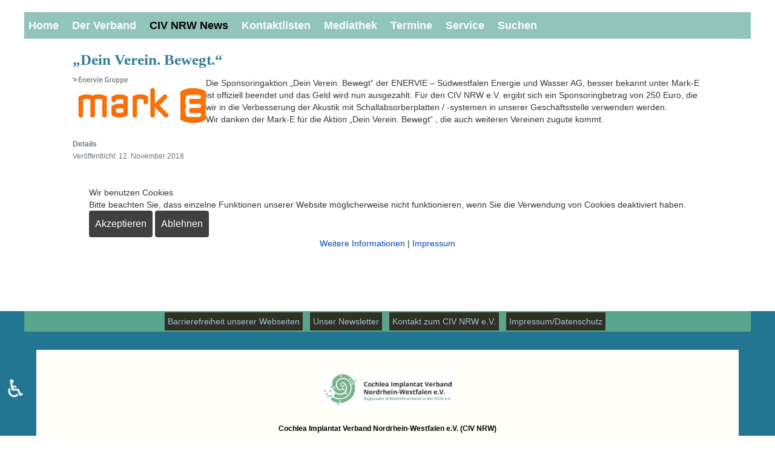

--- FILE ---
content_type: text/html; charset=utf-8
request_url: https://www.civ-news.de/civ-nrw/magazin/allg_nachrichten/520-%E2%80%9Edein-verein-bewegt-%E2%80%9C
body_size: 15138
content:

<!DOCTYPE html>
<html lang="de-de" dir="ltr" >

<head>
<script type="text/javascript">  (function(){    function blockCookies(disableCookies, disableLocal, disableSession){    if(disableCookies == 1){    if(!document.__defineGetter__){    Object.defineProperty(document, 'cookie',{    get: function(){ return ''; },    set: function(){ return true;}    });    }else{    var oldSetter = document.__lookupSetter__('cookie');    if(oldSetter) {    Object.defineProperty(document, 'cookie', {    get: function(){ return ''; },    set: function(v){    if(v.match(/reDimCookieHint\=/) || v.match(/e649e77efd6a26c59e589e7a61b0ed90\=/)) {    oldSetter.call(document, v);    }    return true;    }    });    }    }    var cookies = document.cookie.split(';');    for (var i = 0; i < cookies.length; i++) {    var cookie = cookies[i];    var pos = cookie.indexOf('=');    var name = '';    if(pos > -1){    name = cookie.substr(0, pos);    }else{    name = cookie;    }    if(name.match(/reDimCookieHint/)) {    document.cookie = name + '=; expires=Thu, 01 Jan 1970 00:00:00 GMT';    }    }    }    if(disableLocal == 1){    window.localStorage.clear();    window.localStorage.__proto__ = Object.create(window.Storage.prototype);    window.localStorage.__proto__.setItem = function(){ return undefined; };    }    if(disableSession == 1){    window.sessionStorage.clear();    window.sessionStorage.__proto__ = Object.create(window.Storage.prototype);    window.sessionStorage.__proto__.setItem = function(){ return undefined; };    }    }    blockCookies(1,1,1);    }());    </script>


	<meta charset="utf-8">
	<meta name="rights" content="Peter Hölterhoff / CIV NRW e.V.">
	<meta name="author" content="Super User">
	<meta name="description" content="Nachrichten rund ums CI, HG, Hören,Hersteller,Kliniken, Seminaren">
	<meta name="generator" content="Joomla! - Open Source Content Management">
	<title>„Dein Verein. Bewegt.“</title>
<link href="/media/vendor/joomla-custom-elements/css/joomla-alert.min.css?0.2.0" rel="stylesheet" />
	<link href="/plugins/system/cookiehint/css/green.css?e04bd7267a32a43592f3f68d7cde8d7a" rel="stylesheet" />
	<link href="/media/com_icagenda/icicons/style.css?e04bd7267a32a43592f3f68d7cde8d7a" rel="stylesheet" />
	<link href="/components/com_icagenda/themes/packs/ic_rounded/css/ic_rounded_module.css" rel="stylesheet" />
	<style>#redim-cookiehint-modal {position: fixed; top: 0; bottom: 0; left: 0; right: 0; z-index: 99998; display: flex; justify-content : center; align-items : center;}</style>
	<style>
@media screen and (min-width:1201px){


}

@media screen and (min-width:769px) and (max-width:1200px){


}

@media screen and (min-width:481px) and (max-width:768px){


.ic_rounded.iccalendar table td .icevent a:hover,
.ic_rounded.iccalendar table td .icevent a:focus {
	border-radius:3px;
	background:#333;
}
.ic_rounded.iccalendar table td .icevent a:hover .bright,
.ic_rounded.iccalendar table td .icevent a:focus .bright {
	border-radius:3px;
	color:#fff;
	background:#333;
}
.ic_rounded.iccalendar table td .icmulti a:hover,
.ic_rounded.iccalendar table td .icevent a:focus {
	background:#333;
}
.ic_rounded.iccalendar table td .icmulti a:hover .bright,
.ic_rounded.iccalendar table td .icevent a:focus .bright {
	color:#fff;
	background:#333;
}


.ic_rounded .icnav .backic:hover,
.ic_rounded .icnav .nextic:hover,
.ic_rounded .icnav .backicY:hover,
.ic_rounded .icnav .nexticY:hover {
	color:#333333;
	background:none;
	cursor:pointer;
}
#ictip a.close:hover {
	color:black;
	background:none;
	cursor:pointer;
}
#ictip div.linkTo:hover {
	color:#000;
	background:#ddd;
	text-decoration:none;
	border-radius:3px;
}
#ictip a:hover {
	background:none;
}

}

@media screen and (max-width:480px){



	#ictip a.close {
		padding-right:15px;
	}

}
</style>
	<style>.scrollToTop {
			padding: 10px;
			margin: 20px;
			text-align: center; 
			font-weight: bold;
			text-decoration: none;
			position:fixed;
			bottom: 0;
			right: 0;
			opacity: 0;
			transition: opacity 0.2s ease;
			z-index: 100;
			display: flex;
			align-items: center;
			justify-content: center;
			flex-direction: column;
			width: 100px;
			height: 100px;
			color: #f70303;
			font-size: inheritpx;
			font-family: inherit;
			background-color: rgba(208, 211, 219, 1);
			background-image: url(/);
			background-position: center center ;
			background-repeat: no-repeat;
			border: 6px #eeff00 solid;
			border-radius: 50%;
			box-shadow: transparent 0 0 0px;
		}
		.scrollToTop:hover {
			text-decoration:none;
			color: #f50800;
		}.scrollToTop-icon {
				display: inline-block;
				vertical-align: middle;
				background-image: url(/plugins/system/scrolltock/images/arrow-4.svg);
				background-position: center center ;
				background-repeat: no-repeat;
				background-size: 20px 20px;
				width: 100%;
				height: 100%;
				margin: 0px;
				border: 
				border-radius: 0px;
			}
			.scrollToTop-text {
				vertical-align: middle;
				display: block;
			}.scrolltotop-show { opacity: 1; }</style>
<script src="/media/vendor/jquery/js/jquery.min.js?3.7.1"></script>
	<script src="/media/legacy/js/jquery-noconflict.min.js?647005fc12b79b3ca2bb30c059899d5994e3e34d"></script>
	<script src="/media/mod_menu/js/menu-es5.min.js?e04bd7267a32a43592f3f68d7cde8d7a" nomodule defer></script>
	<script type="application/json" class="joomla-script-options new">{"joomla.jtext":{"ERROR":"Fehler","MESSAGE":"Nachricht","NOTICE":"Hinweis","WARNING":"Warnung","JCLOSE":"Schlie\u00dfen","JOK":"OK","JOPEN":"\u00d6ffnen"},"system.paths":{"root":"","rootFull":"https:\/\/www.civ-news.de\/","base":"","baseFull":"https:\/\/www.civ-news.de\/"},"csrf.token":"3c032452e776ba918d187e24f8bd561a","accessibility-options":{"labels":{"menuTitle":"Bedienungshilfen","increaseText":"Schrift vergr\u00f6\u00dfern","decreaseText":"Schrift verkleinern","increaseTextSpacing":"Zeichenabstand erh\u00f6hen","decreaseTextSpacing":"Zeichenabstand verringern","invertColors":"Farben umkehren","grayHues":"Graue Farbt\u00f6ne","underlineLinks":"Links unterstreichen","bigCursor":"Gro\u00dfer Mauszeiger","readingGuide":"Zeilenlineal","textToSpeech":"Text vorlesen","speechToText":"Sprache zu Text","resetTitle":"Zur\u00fccksetzen","closeTitle":"Schlie\u00dfen"},"icon":{"position":{"left":{"size":"0","units":"px"}},"useEmojis":true},"hotkeys":{"enabled":true,"helpTitles":true},"textToSpeechLang":["de-DE"],"speechToTextLang":["de-DE"]}}</script>
	<script src="/media/system/js/core.min.js?37ffe4186289eba9c5df81bea44080aff77b9684"></script>
	<script src="/media/vendor/bootstrap/js/bootstrap-es5.min.js?5.3.2" nomodule defer></script>
	<script src="/media/system/js/messages-es5.min.js?c29829fd2432533d05b15b771f86c6637708bd9d" nomodule defer></script>
	<script src="/media/vendor/bootstrap/js/alert.min.js?5.3.2" type="module"></script>
	<script src="/media/vendor/bootstrap/js/button.min.js?5.3.2" type="module"></script>
	<script src="/media/vendor/bootstrap/js/carousel.min.js?5.3.2" type="module"></script>
	<script src="/media/vendor/bootstrap/js/collapse.min.js?5.3.2" type="module"></script>
	<script src="/media/vendor/bootstrap/js/dropdown.min.js?5.3.2" type="module"></script>
	<script src="/media/vendor/bootstrap/js/modal.min.js?5.3.2" type="module"></script>
	<script src="/media/vendor/bootstrap/js/offcanvas.min.js?5.3.2" type="module"></script>
	<script src="/media/vendor/bootstrap/js/popover.min.js?5.3.2" type="module"></script>
	<script src="/media/vendor/bootstrap/js/scrollspy.min.js?5.3.2" type="module"></script>
	<script src="/media/vendor/bootstrap/js/tab.min.js?5.3.2" type="module"></script>
	<script src="/media/vendor/bootstrap/js/toast.min.js?5.3.2" type="module"></script>
	<script src="/media/system/js/messages.min.js?7f7aa28ac8e8d42145850e8b45b3bc82ff9a6411" type="module"></script>
	<script src="/media/vendor/accessibility/js/accessibility.min.js?3.0.17" defer></script>
	<script src="/modules/mod_iccalendar/js/jQuery.highlightToday.min.js?e04bd7267a32a43592f3f68d7cde8d7a"></script>
	<script type="module">window.addEventListener("load", function() {new Accessibility(Joomla.getOptions("accessibility-options") || {});});</script>
	<script>
		jQuery(document).ready(function(){
			jQuery("#mod_iccalendar_162").highlightToday("show_today");
		});
	</script>
	<script>
	var Scrolltock = function(container) {
				if (! container) container = jQuery(document);
				jQuery('a.scrollTo', container).click( function(event) {
					var pageurl = window.location.href.split('#');
					var linkurl = jQuery(this).attr('href').split('#');

					if ( jQuery(this).attr('href').indexOf('#') != 0
						&& ( ( jQuery(this).attr('href').indexOf('http') == 0 && pageurl[0] != linkurl[0] )
						|| jQuery(this).attr('href').indexOf('http') != 0 && pageurl[0] != 'https://www.civ-news.de/' + linkurl[0].replace('/', '') )
						) {
						// here action is the natural redirection of the link to the page
					} else {
						event.preventDefault();
						jQuery(this).scrolltock();
						setTimeout(function(){ jQuery(this).scrolltock(); }, 1000); // add timer to fix issue with page load
					}
				});
			}
			jQuery(document).ready(function($){$(document.body).append('<a href="#" class="scrollToTop" role="button" aria-label="Go To Top"><span class="scrollToTop-icon"></span><span class="scrollToTop-text">Go To Top</span></a>');
					//Check to see if the window is top if not then display button
					$(window).scroll(function(){
						if ($(this).scrollTop() > 100) {
							$('.scrollToTop').addClass('scrolltotop-show');
						} else {
							$('.scrollToTop').removeClass('scrolltotop-show');
						}
					});

					//Click event to scroll to top
					$('.scrollToTop').click(function(){
						$('html, body').animate({scrollTop : 0},1000);
						return false;
					});
				Scrolltock();

				$.fn.scrolltock = function() {
					var link = $(this);
					var page = jQuery(this).attr('href');
					if (page === undefined) return;
					var pattern = /#(.*)/;
					var targetEl = page.match(pattern);
					if (! targetEl.length) return;
					if (! jQuery(targetEl[0]).length) return;

					// close the menu hamburger
					if (link.parents('ul.nav,ul.menu,ul.maximenuck').length) {
						var menu = $(link.parents('ul.nav,ul.menu,ul.maximenuck')[0]);
						if (menu.parent().find('> .mobileckhambuger_toggler').length && menu.parent().find('> .mobileckhambuger_toggler').attr('checked') == 'checked') {
							menu.animate({'opacity' : '0'}, function() { menu.parent().find('> .mobileckhambuger_toggler').attr('checked', false); menu.css('opacity', '1'); });
						}
					}

					var speed = link.attr('data-speed') ? link.attr('data-speed') : 1000;
					var isMobile = ($(window).width() <= 0);
					if (isMobile) {
						var offsety = link.attr('data-mobile-offset') ? parseInt(link.attr('data-mobile-offset')) : 0;
					} else {
						var offsety = link.attr('data-offset') ? parseInt(link.attr('data-offset')) : 0;
					}
					jQuery('html, body').animate( { scrollTop: jQuery(targetEl[0]).offset().top + offsety }, speed, scrolltock_setActiveItem() );
					return false;
				}
				// Cache selectors
				var lastId,
				baseItems = jQuery('a.scrollTo');
				// Anchors corresponding to menu items
				scrollItems = baseItems.map(function(){
					// if (! jQuery(jQuery(this).attr('href')).length) return;
					var pattern = /#(.*)/;
					// for debugging, in case of
					if (jQuery(this).attr('href') === undefined) {
						console.log('Scroll To CK Error : no href attribute found on the link');
						console.log(this);
						return;
					}
					var targetEl = jQuery(this).attr('href').match(pattern);

						if (targetEl == null ) return;
						if (! targetEl[0]) return;
						if (! jQuery(targetEl[0]).length) return;
						var item = jQuery(targetEl[0]);
					if (item.length) { return item; }
				});
				// Bind to scroll
				jQuery(window).scroll(function(){
					scrolltock_setActiveItem();
				});
				
				function scrolltock_setActiveItem() {
					var isMobile = ($(window).width() <= 0);
					if (isMobile) {
						var offsety = 0;
					} else {
						var offsety = 0;
					}
					// Get container scroll position
					var fromTop = jQuery(this).scrollTop()- (offsety) + 2;

					// Get id of current scroll item
					var cur = scrollItems.map(function(){
						if (jQuery(this).offset().top < fromTop)
							return this;
					});
					if (cur.length) {
						// Get the id of the current element
						cur = cur[cur.length-1];
						var id = cur && cur.length ? cur[0].id : '';
						var targetParent = baseItems.end().filter('[href$="#'+id+'"]').parent();

						if (lastId !== id || !targetParent.hasClass('active')) {
						   lastId = id;
						   // Set/remove active class
							baseItems.parent().parent().find('.active').removeClass('active');
							baseItems
							 .parent().removeClass('active')
							 .end().filter(function(index) {
								// check if the url is a hash, or if it's a full url that may link to another page
								if (this.href.substring(0,1) === '#') {
									return this.href === '#' + id; 
								}
								// if not a simple hash, check that the url from the link is the same as the current page
								return this.href ==  COOKIESCK_PAGEURL; 
								})
							 .parent().addClass('active');
						}
					} else {
						baseItems.parent().parent().find('.active').removeClass('active');
						baseItems.parent().removeClass('active');
					}                  
				}
				function scrolltock_mobilemenuck_compat(mobilemenu) {
					baseItems = jQuery.merge(baseItems, jQuery('a.scrollTo', mobilemenu));
				}
				window.scrolltock_mobilemenuck_compat = scrolltock_mobilemenuck_compat;
			}); // end of dom ready

			var COOKIESCK_PAGEURL = window.location.href;
			window.addEventListener("load", function(event) {

				var pageurl, pattern, targetPage;
				pageurl = window.location.href;
				pattern = /#(.*)/;
				targetPage = pageurl.match(pattern);

				var scrolltock_animate = function() {
					jQuery('html, body').animate( { scrollTop: jQuery(targetPage[0]).offset().top + 0 }, 1000 );
				}
				if (targetPage && jQuery(targetPage[0]).length) {
					scrolltock_removeHashFromUrl();
					scrolltock_animate();
					setTimeout(function(){ scrolltock_animate(); }, 1000);
				}
			});

			function scrolltock_removeHashFromUrl() {
				var uri = window.location.toString();
	  
				if (uri.indexOf("#") > 0) {
					var clean_uri = uri.substring(0,
									uri.indexOf("#"));
	  
					window.history.replaceState({},
							document.title, clean_uri);
				}
			}
			</script>

		<meta name="viewport" content="width=device-width, initial-scale=1.0" />
					<link rel="stylesheet" href="/templates/civ-nrw-news_j4/css/bootstrap.css" type="text/css" />
			<link rel="stylesheet" href="/templates/civ-nrw-news_j4/css/template.css?ver=574889" type="text/css" />
	<link rel="stylesheet" href="/templates/civ-nrw-news_j4/css/dark.css?ver=574889" type="text/css" />
	<link rel="stylesheet" href="/templates/civ-nrw-news_j4/css/mobile.css?ver=574889" type="text/css" />
	<style type="text/css">
	.parallaxchild {bottom: 0;left: 0;position: absolute;right: 0;top: 0;z-index: -1;background-size: cover;background-position: 50% 0;background-repeat: no-repeat;box-sizing: border-box;}
	</style>
	<script src="/templates/civ-nrw-news_j4/js/parallaxbackground.js" type="text/javascript" ></script>
	<script type="text/javascript">
	jQuery(document).ready(function(){ new TCK_ParallaxBackground('#parallax', {speed : '5'}); });
	</script>

<!--[if lte IE 7]>
<style type="text/css">
#menu ul.menu > li,#footermenu ul.menu > li {
	display: inline !important;
	zoom: 1;
}
</style>
<![endif]-->
	<script src="/templates/civ-nrw-news_j4/js/template.js"></script>
	<!--[if lt IE 9]>
		<script src="/media/jui/js/html5.js"></script>
	<![endif]--></head>
<body class="com_content -body view-article layout-blog no-task  itemid-190 pageid-520 ltr ">
<div id="wrapper1" class="tck-wrapper">
	<div class="inner  tck-container">

	</div>
</div>
<div id="wrapper2" class="tck-wrapper">
	<div class="inner ">

	
	</div>
</div>
<div id="wrapper4" class="tck-wrapper">
	<div class="inner  tck-container">

		<nav id="menu">
		<div class="inner " data-position="menu">
			<label for="menu-mobileck" class="mobileckhambuger_togglerlabel" style="display:none;">&#x2261;</label>
			<input id="menu-mobileck" class="mobileckhambuger_toggler" type="checkbox" style="display:none;"/>
			<div class="menu _menu tck-module">
		<div class="tck-module-text">
		<ul class="mod-menu mod-list nav ">
<li class="nav-item item-101 default"><a href="/" title="Startseite des CIV NRW e.V. ">Home</a></li><li class="nav-item item-207 deeper parent"><a href="/der-verband" title="Verbandsinformationen auf civ-nrw.de">Der Verband</a><ul class="mod-menu__sub list-unstyled small"><li class="nav-item item-218 deeper parent"><a href="/der-verband/ueber-uns" title="Informationen über den CIV NRW e.V.">Über uns</a><ul class="mod-menu__sub list-unstyled small"><li class="nav-item item-1043"><a href="/der-verband/ueber-uns/wir-sind-der-civ-nrw-e-v" title="Informationen über den CIV NRW e.V.">Wir sind der CIV-NRW e.V.</a></li><li class="nav-item item-219"><a href="/der-verband/ueber-uns/der-vorstand" title="Der Vorstand des CIV NRW e,V. stellt sich vor">Der Vorstand</a></li><li class="nav-item item-3382"><a href="/der-verband/ueber-uns/politik" >Politik/Standpunkte</a></li><li class="nav-item item-672"><a href="/der-verband/ueber-uns/wir-die-selbsthilfe" >Wir- die Selbsthilfe</a></li><li class="nav-item item-987"><a href="/der-verband/ueber-uns/unser-netzwerk" >Unser Netzwerk</a></li><li class="nav-item item-220"><a href="/der-verband/ueber-uns/satzung-civ-nrw-e-v" title="Unsere Satzung als PDF Datei">Satzung CIV NRW e.V.</a></li><li class="nav-item item-224"><a href="/der-verband/ueber-uns/protokolle-der-jhv" title="Die Protokolle der Mitgliederversammlungen">Protokolle der JHV</a></li><li class="nav-item item-3282"><a href="/der-verband/ueber-uns/25-jahre-civ-nrw" >25 Jahre CIV NRW</a></li></ul></li><li class="nav-item item-1353"><a href="/der-verband/treffpunkt-ci" >Treffpunkt CI</a></li><li class="nav-item item-323"><a href="http://www.doa-nrw.de/" title="Abteilung Junge CI Selbsthilfe des CIV NRW -DOA NRW" target="_blank" rel="noopener noreferrer">DOA-NRW - Junge Selbsthilfe &gt;&gt;&gt;</a></li><li class="nav-item item-226"><a href="https://ci-kids-nrw.de/" title="Abteilung CI-KIDS des CIV NRW" target="_blank" rel="noopener noreferrer">CI Kids NRW &gt;&gt;&gt;</a></li><li class="nav-item item-222 deeper parent"><a href="/der-verband/mitglied-werden" title="Mitglied werden im CI Selbsthilfe-Verband">Mitglied werden</a><ul class="mod-menu__sub list-unstyled small"><li class="nav-item item-543"><a href="/der-verband/mitglied-werden/mitglieds-antrag" title="Online direkt Antrag ausfüllen">Mitglieds-Antrag online</a></li><li class="nav-item item-2548"><a href="https://www.civ-news.de/images/pdf/Mitglied-Antrag_mit_datenschutz_2025.pdf" target="_blank" rel="noopener noreferrer">Mitgliedsantrag PDF</a></li></ul></li><li class="nav-item item-972"><a href="/der-verband/spenden-an-den-civ-nrw" >Spenden an den CIV NRW</a></li></ul></li><li class="nav-item item-103 active deeper parent"><a href="/civ-nrw" title="Die Zeitschrift in der Onlineversion">CIV NRW News</a><ul class="mod-menu__sub list-unstyled small"><li class="nav-item item-204"><a href="/civ-nrw/die-zeitschrift" title="Aktuelle Ausgabe, und mehr">Die Zeitschrift CIV NRW News</a></li><li class="nav-item item-202 active deeper parent"><a href="/civ-nrw/magazin" title="Die Inhalte der Onlineversion der CIV NRW News">Magazin</a><ul class="mod-menu__sub list-unstyled small"><li class="nav-item item-191 deeper parent"><a href="/civ-nrw/magazin/wissen" >Wissen</a><ul class="mod-menu__sub list-unstyled small"><li class="nav-item item-196"><a href="/civ-nrw/magazin/wissen/das-cochlea-implantat-ci" >Das Cochlea Implantat (CI)</a></li><li class="nav-item item-197"><a href="/civ-nrw/magazin/wissen/medizin" >Medizin</a></li><li class="nav-item item-198"><a href="/civ-nrw/magazin/wissen/recht" >Recht</a></li><li class="nav-item item-199"><a href="/civ-nrw/magazin/wissen/technik" >Technik</a></li><li class="nav-item item-206"><a href="/civ-nrw/magazin/wissen/forschung" >Forschung</a></li><li class="nav-item item-200"><a href="/civ-nrw/magazin/wissen/infos-zu-bildgebenden-verfahren" >Infos zu Bildgebenden Verfahren</a></li></ul></li><li class="nav-item item-190 current active"><a href="/civ-nrw/magazin/allg_nachrichten" aria-current="location">Nachrichten</a></li><li class="nav-item item-192"><a href="/civ-nrw/magazin/reportagen" >Reportagen</a></li><li class="nav-item item-193"><a href="/civ-nrw/magazin/neues-aus-den-selbsthilfegruppen" >Neues aus den CI-Selbsthilfegruppen</a></li><li class="nav-item item-194"><a href="/civ-nrw/magazin/neues-aus-den-kliniken" >Neues aus den Kliniken</a></li><li class="nav-item item-195"><a href="/civ-nrw/magazin/neues-von-den-herstellern" >Neues von den Herstellern</a></li><li class="nav-item item-341"><a href="/civ-nrw/magazin/archiv?catid[0]=9&amp;catid[1]=20&amp;catid[2]=23&amp;catid[3]=27&amp;catid[4]=16&amp;catid[5]=11&amp;catid[6]=12&amp;catid[7]=13&amp;catid[8]=21" >Archiv</a></li></ul></li><li class="nav-item item-551"><a href="/civ-nrw/werben-in-der-civ-nrw-news" title="Anzeigenpreise, Akquise">Werben in der CIV NRW News</a></li><li class="nav-item item-208"><a href="/civ-nrw/civ-newsletter" title="Informationen per Email">Newsletter</a></li><li class="nav-item item-210"><a href="https://ci-kopf.civ-news.de/" title="In Überarbeitung" target="_blank" rel="noopener noreferrer">CI-Kopf Aktion</a></li><li class="nav-item item-1906"><a href="https://www.bunte-menschen.de" target="_blank" rel="noopener noreferrer">Aktion &quot;Bunte Menschen hören besser&quot;</a></li></ul></li><li class="nav-item item-209 deeper parent"><a href="/kontaktlisten" title="Kontakt zum CIV NRW, Listen">Kontaktlisten</a><ul class="mod-menu__sub list-unstyled small"><li class="nav-item item-225"><a href="/kontaktlisten/kontakt-zum-civ-nrw-e-v" >Kontakt zum CIV NRW e.V.</a></li><li class="nav-item item-214"><a href="/kontaktlisten/ci-selbsthilfegruppen" >CI-Selbsthilfegruppen</a></li><li class="nav-item item-215"><a href="/kontaktlisten/kliniklisten" >Kliniklisten</a></li><li class="nav-item item-274"><a href="/kontaktlisten/schulen-für-hörgeschäigte-kinder" >Schulen für hörgeschädigte Kinder</a></li><li class="nav-item item-1075"><a href="/kontaktlisten/integrationsfachdienste" >Integrationsfachdienste </a></li><li class="nav-item item-2677"><a href="/kontaktlisten/ksl-liste" >KSL - Liste </a></li><li class="nav-item item-2549"><a href="/kontaktlisten/übersichtskarte" >Übersichtskarte</a></li></ul></li><li class="nav-item item-189 deeper parent"><a href="/media-album" title="Bilder und Videos">Mediathek</a><ul class="mod-menu__sub list-unstyled small"><li class="nav-item item-188"><a href="/media-album/bilder" >Bilder</a></li><li class="nav-item item-2102"><a href="/media-album/vid" >Unsere Videos</a></li><li class="nav-item item-1807"><a href="/media-album/civ-nrw-news-blättermagazine" >CIV NRW News Blättermagazine</a></li></ul></li><li class="nav-item item-211 deeper parent"><a href="/termine" title="Unsere Termine - Seminare, Workshops, Veranstaltungen">Termine</a><ul class="mod-menu__sub list-unstyled small"><li class="nav-item item-961"><a href="/termine/terminübersicht" >Terminübersicht</a></li><li class="nav-item item-3000"><a href="/termine/anmeldeformular-seminare" >Anmeldeformular Seminare </a></li><li class="nav-item item-3393"><a href="/Flip_ausgabe_html/seminarbroschüre_2026.html" >Seminar Blätterbroschüre</a></li><li class="nav-item item-1352"><a href="https://www.civ-news.de/images/pdf/Blaettermagazin/seminarbrosch_26/semi_broschuere_26_v6_final.pdf" onclick="window.open(this.href, 'targetWindow', 'toolbar=no,location=no,status=no,menubar=no,scrollbars=yes,resizable=yes,'); return false;">Seminarbroschüre 2026 in PDF</a></li><li class="nav-item item-1555"><a href="https://www.civ-news.de/images/pdf/JHV_2026/Anmeldung_JHV_2026_v2.pdf" target="_blank" rel="noopener noreferrer">Anmeldung zur JHV 2026</a></li></ul></li><li class="nav-item item-201 divider deeper parent"><span class="mod-menu__separator separator ">Service</span>
<ul class="mod-menu__sub list-unstyled small"><li class="nav-item item-277"><a href="/service/service-des-civ-nrw" >Service des CIV NRW</a></li><li class="nav-item item-276"><a href="/service/broschüren,-anträge-und-formulare" >Broschüren, Anträge und Formulare</a></li><li class="nav-item item-278"><a href="/service/klinikinformationen" >Klinikinformationen</a></li><li class="nav-item item-279"><a href="/service/herstellerinformationen" >Herstellerinformationen</a></li><li class="nav-item item-280"><a href="/service/hörtraining" >Hörtraining</a></li><li class="nav-item item-343"><a href="/service/veröffentlichte-newsletter" >Veröffentlichte Newsletter</a></li><li class="nav-item item-332 deeper parent"><a href="/service/presse" title="Pressekontakt, Pressemitteilungen">Presse</a><ul class="mod-menu__sub list-unstyled small"><li class="nav-item item-1608"><a href="/service/presse/pressearchiv?catid[0]=58" >Pressearchiv</a></li></ul></li><li class="nav-item item-3306"><a href="/service/kondolenzbuch-fuer-peter-dieler" >Kondolenzbuch für Peter Dieler</a></li></ul></li><li class="nav-item item-240"><a href="/suchen" >Suchen</a></li></ul>
	</div>
</div>

		</div>
	</nav>
	
	
	<section id="row1"  class="tck-row">
		<div class="inner">
			<div class="flexiblecolumn valign-center" id="row1column1">
				<div id="logo1" class="tck-logo-center tck-logo">
					<div class="inner">
													<img class="tck-logo-img" src="/templates/civ-nrw-news_j4/images" alt="" />
																	</div>
				</div>
			</div>
			<div class="flexiblecolumn " id="row1column2">
							</div>
			<div class="flexiblecolumn " id="row1column3">
							</div>
		</div>
	</section>

	</div>
</div>
<div id="wrapper" class="tck-wrapper">
	<div class="inner  tck-container">

	
	<div id="maincontent" class="maincontent noleft noright">
		<div class="inner clearfix">
					<div id="maincenter" class="maincenter ">
						<div class="inner clearfix">
											<div id="system-message-container" aria-live="polite"></div>

											<div class="tck-article com-content-article item-page" itemscope itemtype="https://schema.org/Article">
	<meta itemprop="inLanguage" content="de-DE">
	
		
	
		<div class="page-header">
		<h2 itemprop="headline" class="tck-article-title">
			„Dein Verein. Bewegt.“		</h2>
							</div>
		
		
	
	
		
						<div itemprop="articleBody" class="com-content-article__body tck-article-body">
		<p><img src="/images/sampledata/logos_fremd/220_MarkE_Endorsement_rgb.jpg" style="float: left;" />Die Sponsoringaktion „Dein Verein. Bewegt“ der ENERVIE – Südwestfalen Energie und Wasser AG, besser bekannt unter Mark-E ist offiziell beendet und das Geld wird nun ausgezahlt. Für den CIV NRW e.V. ergibt sich ein Sponsoringbetrag von 250 Euro, die wir in die Verbesserung der Akustik mit Schallabsorberplatten / -systemen in unserer Geschäftsstelle verwenden werden. <br />Wir danken der Mark-E für die Aktion „Dein Verein. Bewegt“ , die auch weiteren Vereinen zugute kommt. </p> 	</div>

						<dl class="article-info text-muted tck-article-details">

	
		<dt class="article-info-term">
							Details					</dt>

		
		
		
		
					<dd class="published">
		<time datetime="2018-11-12T17:28:15+01:00" itemprop="datePublished">
					Veröffentlicht: 12. November 2018			</time>
</dd>
		
	
			
		
			</dl>
					
									</div>

						</div>
					</div>
			<div class="clr"></div>
		</div>
	</div>

	</div>
</div>
<div id="footerwrapper" class="tck-wrapper">
	<div class="inner  tck-container">

	

		<nav id="footermenu">
		<div class="inner " data-position="footermenu">
			<div class="footermenu  tck-module">
		<div class="tck-module-text">
		<ul class="mod-menu mod-list nav ">
<li class="nav-item item-2336"><a href="/barrierefreiheit-unserer-webseiten" >Barrierefreiheit unserer Webseiten</a></li><li class="nav-item item-331"><a href="/unser-newsletter" >Unser Newsletter</a></li><li class="nav-item item-325"><a href="/kontakt-zum-civ-nrw-e-v" >Kontakt zum CIV NRW e.V.</a></li><li class="nav-item item-326"><a href="/datenschutz" >Impressum/Datenschutz</a></li></ul>
	</div>
</div>

		</div>
	</nav>
	
		<div id="footer2" >
		<div class="inner " data-position="footer2">
			<div class="footer2  tck-module">
			<h3 class=" tck-module-title">CIV NRW e.V</h3>		<div class="tck-module-text">
		
<div id="mod-custom97" class="mod-custom custom">
    <p><img src="/images/banners/CIV_NRW_Logo_gruen_gruen_500.jpg" alt="CIV NRW Logo" width="215" height="57" style="display: block; margin-left: auto; margin-right: auto; border: 2px solid #ffffff;" /></p>
<p style="text-align: center;"><span style="color: #000000;"><strong>Cochlea Implantat Verband Nordrhein-Westfalen e.V. (CIV NRW)</strong></span><br /><span style="color: #000000;">(Regionalverband für NRW der DCIG e.V.)</span><br /><span style="color: #000000;"><strong>Geschäftsstelle: Alleestr. 73, 58097 Hagen <br />Telefon: 02331 1884601<br />Beratungstermine nach Vereinbarung unter: <a style="color: #000000;">info@civ-nrw.de</a> -<br /><br />CIV NRW News online<br /></strong>ist&nbsp;die&nbsp;&nbsp;Onlineversion der Zeitschrift des</span><br /><span style="color: #000000;">Cochlea Implantat Verbandes NRW e.V., </span><br /><span style="color: #000000;"><strong>CIV NRW News -&nbsp;Chefredaktion:</strong> </span><br /><span style="color: #000000;">Marion und Peter Hölterhoff</span><br /><span style="color: #000000;"><strong>Redaktion:</strong> </span><br /><span style="color: #000000;">Conny Vollmer, Veronika Albers und freie Autoren</span><br /><span style="color: #000000;"><strong>Korrektorat</strong>:</span><br /><span style="color: #000000;">Christel Kreinbihl, Rosemarie Herschbach&nbsp;</span><br /><span style="color: #000000;"><strong>Medizinische Beratung:</strong> </span><br /><span style="color: #000000;">Prof. Dr. med. Jonas Park, Dr. Elmar Spyra</span><br /><span style="color: #000000;"><strong>Anzeigen/ Akquise: <br /></strong>Michaela Hoffmann <a href="mailto:michaela-hoffmann@civ-nrw.de" style="color: #000000;">michaela-hoffmann@civ-nrw.de</a><strong>CIV NRW News online- ViSdP:</strong> </span><br /><span style="color: #000000;">Peter G.A. Hölterhoff, Rosenstr 4 58642 Iserlohn</span><br /><span style="color: #000000;"><strong>© Cochlea Implantat Verband NRW e.V.</strong> </span><br /><span style="color: #000000;">Alle Rechte vorbehalten - Alle Angaben ohne Gewähr</span></p>
<p style="text-align: center;"><span style="color: #000000;"><strong>Mit Aufruf der folgenden Links werden Daten an die Netzwerke übertragen und dort verarbeitet.</strong></span><br /><span style="color: #000000;">Facebook: <a href="https://www.facebook.com/CIV.NRWNews" target="_blank" rel="noopener" style="color: #000000;">https://www.facebook.com/CIV.NRWNews</a>Instagram:&nbsp; <a href="https://www.instagram.com/civnrw/" style="color: #000000;">https://www.instagram.com/civnrw/</a> </span><br /><span style="color: #000000;">WEB-Layout: Peter G.A. HölterhoffSie können uns unterstützen über <a href="https://www.gooding.de/cochlear-implant-verband-nrw-e-v-42928" target="_blank" rel="noopener" style="color: #000000;">Gooding</a> oder eine <a href="https://spenden.gooding.de/cochlear-implant-verband-nrw-e-v-42928" target="_blank" rel="noopener" style="color: #000000;">direkte Spende hier online</a><strong>Bankverbindung:</strong> Volksbank Hohenlimburg </span><br /><span style="color: #000000;">IBAN:DE30 4506 1524 4001 2313 00,</span><br /><span style="color: #000000;">BIC: GENODEM1HLH</span><br /><span style="color: #000000;">Unsere Mitgliedsbeiträge und Spenden an uns sind steuerlich absetzbar.&nbsp;</span>Ihre Spende kommt an – unser Verein ist offiziell im Zuwendungsregister geführt</p>
<p><span style="color: #000000;"></span></p></div>
	</div>
</div>
<div class="footer2  tck-module">
			<h3 class=" tck-module-title">Veranstaltungskalender</h3>		<div class="tck-module-text">
		<!-- iCagenda - Calendar --><div tabindex="0" id="ic-calendar-162" class="">
<!-- Calendar -->


<div class="ic_rounded iccalendar " style=" background-color:#135670;" id="162"><div id="mod_iccalendar_162">
			<div class="icagenda_header">
			</div><div class="icnav"><a id="ic-prev-month" class="backic icagendabtn_162" href="https://www.civ-news.de/civ-nrw/magazin/allg_nachrichten/520-%E2%80%9Edein-verein-bewegt-%E2%80%9C?iccaldate=2025-12-1" rel="nofollow"><span style="height: 1px; width: 1px; position: absolute; overflow: hidden; top: -10px;" title="">Vorheriger Monat</span><span class="iCicon iCicon-backic"></span></a><a id="ic-next-month" class="nextic icagendabtn_162" href="https://www.civ-news.de/civ-nrw/magazin/allg_nachrichten/520-%E2%80%9Edein-verein-bewegt-%E2%80%9C?iccaldate=2026-2-1" rel="nofollow"><span style="height: 1px; width: 1px; position: absolute; overflow: hidden; top: -10px;" title="">Nächstes Monat</span><span class="iCicon iCicon-nextic"></span></a><div class="titleic">Januar 2026</div></div><div style="clear:both"></div>
			<table id="icagenda_calendar" class="ic-table" style="width:100%;">
				<thead>
					<tr>
						<th style="width:14.2857143%;background: ;">Mo</th>
						<th style="width:14.2857143%;background: ;">Di</th>
						<th style="width:14.2857143%;background: ;">Mi</th>
						<th style="width:14.2857143%;background: ;">Do</th>
						<th style="width:14.2857143%;background: ;">Fr</th>
						<th style="width:14.2857143%;background: ;">Sa</th>
						<th style="width:14.2857143%;background: ;">So</th>
					</tr>
				</thead>
		<tr><td colspan="3"></td><td style="background: ;">
<!-- Module Calendar Day Pop-up -->

	<div class="no-event style_Day" data-cal-date="2026-01-01">
		1	</div>
</td><td style="background: ;">
<!-- Module Calendar Day Pop-up -->

	<div class="no-event style_Day" data-cal-date="2026-01-02">
		2	</div>
</td><td style="background: ;">
<!-- Module Calendar Day Pop-up -->

	<div class="no-event style_Day" data-cal-date="2026-01-03">
		3	</div>
</td><td style="background: ;">
<!-- Module Calendar Day Pop-up -->

	<div class="no-event style_Day" data-cal-date="2026-01-04">
		4	</div>
</td><tr><td style="background: ;">
<!-- Module Calendar Day Pop-up -->


	
	<div class="icevent " style="background:#ebcd26 !important;">

				<a href="#" rel="nofollow" tabindex="0">
		<div class="style_Day ic-bright" style="color: #fff !important" data-cal-date="2026-01-05">
			5		</div>
		</a>

				<div class="spanEv">

			
				<div class="ictip-event">
					<a href="/component/icagenda/174-die-civ-nrw-online-sprechstunde/2026-01-05-18-00">
					<div class="linkTo">

												<div class="ictip-img">
						<span style="background: #ebcd26;" class="img"><span class="noimg ic-bright">Veranstaltungen CIV NRW</span></span>						</div>

												<div class="ictip-event-title titletip">
							Die CIV NRW Online-Sprechstunde						</div>

												
												<div class="ictip-info ic-clearfix">

																						<div class="ictip-time">
									18:00								</div>
							
														
																						<div class="ictip-desc">
									Die CIV NRW Online-Sprechstunde für alle Interessenten
								</div>
							
						</div>

												<div style="clear:both"></div>

											</div>
					</a>				</div>
					</div>

				<div class="date ictip-date">
			<span class="ictip-date-lbl">
				Datum :
			</span>
			<span class="ictip-date-format">
				Montag,&nbsp;5.&nbsp;Januar&nbsp;2026			</span>
		</div>

	</div>
</td><td style="background: ;">
<!-- Module Calendar Day Pop-up -->

	<div class="no-event style_Day" data-cal-date="2026-01-06">
		6	</div>
</td><td style="background: ;">
<!-- Module Calendar Day Pop-up -->

	<div class="no-event style_Day" data-cal-date="2026-01-07">
		7	</div>
</td><td style="background: ;">
<!-- Module Calendar Day Pop-up -->

	<div class="no-event style_Day" data-cal-date="2026-01-08">
		8	</div>
</td><td style="background: ;">
<!-- Module Calendar Day Pop-up -->

	<div class="no-event style_Day" data-cal-date="2026-01-09">
		9	</div>
</td><td style="background: ;">
<!-- Module Calendar Day Pop-up -->

	<div class="no-event style_Day" data-cal-date="2026-01-10">
		10	</div>
</td><td style="background: ;">
<!-- Module Calendar Day Pop-up -->

	<div class="no-event style_Day" data-cal-date="2026-01-11">
		11	</div>
</td><tr><td style="background: ;">
<!-- Module Calendar Day Pop-up -->

	<div class="no-event style_Day" data-cal-date="2026-01-12">
		12	</div>
</td><td style="background: ;">
<!-- Module Calendar Day Pop-up -->

	<div class="no-event style_Day" data-cal-date="2026-01-13">
		13	</div>
</td><td style="background: ;">
<!-- Module Calendar Day Pop-up -->

	<div class="no-event style_Today" data-cal-date="2026-01-14">
		14	</div>
</td><td style="background: ;">
<!-- Module Calendar Day Pop-up -->

	<div class="no-event style_Day" data-cal-date="2026-01-15">
		15	</div>
</td><td style="background: ;">
<!-- Module Calendar Day Pop-up -->

	<div class="no-event style_Day" data-cal-date="2026-01-16">
		16	</div>
</td><td style="background: ;">
<!-- Module Calendar Day Pop-up -->

	<div class="no-event style_Day" data-cal-date="2026-01-17">
		17	</div>
</td><td style="background: ;">
<!-- Module Calendar Day Pop-up -->

	<div class="no-event style_Day" data-cal-date="2026-01-18">
		18	</div>
</td><tr><td style="background: ;">
<!-- Module Calendar Day Pop-up -->

	<div class="no-event style_Day" data-cal-date="2026-01-19">
		19	</div>
</td><td style="background: ;">
<!-- Module Calendar Day Pop-up -->

	<div class="no-event style_Day" data-cal-date="2026-01-20">
		20	</div>
</td><td style="background: ;">
<!-- Module Calendar Day Pop-up -->

	<div class="no-event style_Day" data-cal-date="2026-01-21">
		21	</div>
</td><td style="background: ;">
<!-- Module Calendar Day Pop-up -->

	<div class="no-event style_Day" data-cal-date="2026-01-22">
		22	</div>
</td><td style="background: ;">
<!-- Module Calendar Day Pop-up -->

	<div class="no-event style_Day" data-cal-date="2026-01-23">
		23	</div>
</td><td style="background: ;">
<!-- Module Calendar Day Pop-up -->

	<div class="no-event style_Day" data-cal-date="2026-01-24">
		24	</div>
</td><td style="background: ;">
<!-- Module Calendar Day Pop-up -->

	<div class="no-event style_Day" data-cal-date="2026-01-25">
		25	</div>
</td><tr><td style="background: ;">
<!-- Module Calendar Day Pop-up -->

	<div class="no-event style_Day" data-cal-date="2026-01-26">
		26	</div>
</td><td style="background: ;">
<!-- Module Calendar Day Pop-up -->

	<div class="no-event style_Day" data-cal-date="2026-01-27">
		27	</div>
</td><td style="background: ;">
<!-- Module Calendar Day Pop-up -->

	<div class="no-event style_Day" data-cal-date="2026-01-28">
		28	</div>
</td><td style="background: ;">
<!-- Module Calendar Day Pop-up -->

	<div class="no-event style_Day" data-cal-date="2026-01-29">
		29	</div>
</td><td style="background: ;">
<!-- Module Calendar Day Pop-up -->

	<div class="no-event style_Day" data-cal-date="2026-01-30">
		30	</div>
</td><td style="background: ;">
<!-- Module Calendar Day Pop-up -->

	<div class="no-event style_Day" data-cal-date="2026-01-31">
		31	</div>
</td><td colspan="1"></td></tr></table></div></div>
</div>
<script type="text/javascript">
(function($){
	if ($('.spanEv:visible').length !== 0) {
		return false;
	}
	$view_width = $(window).width();	var smallwidththreshold = 481;
	var icmouse = 'mouseover';
	var mouseout = '1';
	var icclasstip = '.icevent a';
	var icclass = '.iccalendar';
	var position = 'center';
	var posmiddle = 'top';
	var modid = '162';
	var modidid = '#162';
	var icagendabtn = '.icagendabtn_162';
	var mod_iccalendar = '#mod_iccalendar_162';
	var template = '.ic_rounded';
	var loading = 'Ladevorgang...';
	var closetxt = 'Schließen';
	var tip_type = '1';
	var tipwidth = 390;
	var verticaloffset = 50;
	var css_position = '';
	var mobile_min_width = 320;
	var extra_css = '';

	$(document).on('click', icagendabtn, function(e){		e.preventDefault();

		url=$(this).attr('href');

		$(modidid).html('<\div class="icloading_box"><\div style="text-align:center;">' + loading + '<\/div><\div class="icloading_img"><\/div><\/div>').load(url + ' ' + mod_iccalendar, function(){$('#mod_iccalendar_162').highlightToday();});

	});

	// Calendar Keyboard Accessibility (experimental, since 3.5.14)
	if (typeof first_mod === 'undefined') {
		$i = '1';
		first_mod = modid;
		first_nb = $i;
		nb_mod = $i;
	} else {
		$i = (typeof $i === 'undefined') ? '2' : ++$i;
		nb_mod = $i;
	}

	$('#ic-calendar-'+modid).addClass('ic-'+nb_mod);

	$(document).keydown(function(e){

		// ctrl+alt+C : focus on first Calendar module
		// REMOVE: Polish language conflict, alt+C Ć
//		if (e.ctrlKey && e.altKey && e.keyCode == 67) {
//			$('#ic-calendar-'+first_mod).focus();
//		}

		// ctrl+alt+N : focus on Next calendar module
		if (e.ctrlKey && e.altKey && e.keyCode == 78) {
			if ($('#ic-calendar-'+modid).is(':focus')) {
				activ = $('#ic-calendar-'+modid).attr('class');
				act = activ.split('-');
				act = act[1];
				next = ++act;
			}
			mod_class = $('#ic-calendar-'+modid).attr('class');
			if ($('.ic-'+next).length == 0) next = 1;
			if (mod_class == 'ic-'+next) $('.ic-'+next).focus();
		}

		// On focused calendar module
		if ($('#ic-calendar-'+modid).is(':focus')){
			switch (e.keyCode) {
				case 37:
					// Left arrow pressed
					url = $('#ic-calendar-'+modid+' #ic-prev-month').attr('href');
					break;
				case 38:
					// Top arrow pressed
					url = $('#ic-calendar-'+modid+' #ic-next-year').attr('href');
					break;
				case 39:
					// Right arrow pressed
					url = $('#ic-calendar-'+modid+' #ic-next-month').attr('href');
					break;
				case 40:
					// Top arrow pressed
					url = $('#ic-calendar-'+modid+' #ic-prev-year').attr('href');
					break;
			}

			if ((!e.shiftKey && (e.keyCode == 37 || e.keyCode == 39)) ||
				(e.shiftKey && (e.keyCode == 38 || e.keyCode == 40))) {
				$(modidid).html('<\div class="icloading_box"><\div style="text-align:center;">' + loading + '<\/div><\div class="icloading_img"><\/div><\/div>').load(url + ' ' + mod_iccalendar, function(){$('#mod_iccalendar_162').highlightToday();});
			}

//			if ($(modidid+' '+icclasstip).is(':focus') && e.keyCode == 13){
//				var icmouse = "click";
//			}
		}
	});

	if (tip_type=='2') {//	$(document).on(icmouse, this, function(e){
//		e.preventDefault();

//		$(".iCaTip").tipTip({maxWidth: "400", defaultPosition: "top", edgeOffset: 1, activation:"hover", keepAlive: true});
//	});
	}

	if (tip_type=='1') {		// Mobile phones do not support 'hover' or 'click' in the conventional way
//		if ($view_width < smallwidththreshold) {
//			icmouse = 'click touchend';
//		}
		if (window.matchMedia('(pointer: coarse)').matches) {
			icmouse = 'click';
		}

		$(document).on(icmouse, modidid+' '+icclasstip, function(e){
//			e.stopImmediatePropagation();
			$view_height=$(window).height();			$view_width=$(window).width();			e.preventDefault();
			$('#ictip').remove();
			$parent=$(this).parent();
			var tip = $($parent).children(modidid+' .spanEv').html();
			tip = tip.replace(/<icscript>/g,'<script>');
			var $tip = tip.replace(/<\/icscript>/g,'<\/script>');

			if ($view_width < smallwidththreshold)
			{
								css_position = 'fixed';
				$width_px = Math.max(mobile_min_width,$view_width); 				$width = '100%';
				$pos = '0px';
				$top = '0px';
				extra_css='border:0;border-radius:0;height:100%;box-shadow:none;margin:0px;padding:10px;min-width:'+mobile_min_width+'px;overflow-y:scroll;padding:1;';			}
			else
			{
				css_position = 'absolute';
				$width_px = Math.min($view_width, tipwidth);
				$width = $width_px+'px';

								switch(position) {
					case 'left':
						$pos=Math.max(0,$(modidid).offset().left-$width_px-10)+'px';
						break;
					case 'right':
						$pos=Math.max(0,Math.min($view_width-$width_px,$(modidid).offset().left+$(modidid).width()+10))+'px';
						break;
					default:						$pos=Math.ceil(($view_width-$width_px)/2)+'px';
						break;
				}

								if (posmiddle === 'top')
				{
					$top = Math.max(0,$(modidid).offset().top-verticaloffset)+'px';				}
				else
				{
					$top = Math.max(0,$(modidid).offset().top+$(modidid).height()-verticaloffset)+'px';				}
			}


			$('body').prepend('<\div style="display:block; position:'+css_position+'; width:'+$width+'; left:'+$pos+'; top:'+$top+';'+extra_css+'" id="ictip"> '+$(this).parent().children('.date').html()+'<a class="close" style="cursor: pointer;"><\div style="display:block; width:auto; height:50px; text-align:right;">' + closetxt + '<\/div></a><span class="clr"></span>'+$tip+'<\/div>');

			// Tooltip Keyboard Accessibility (experimental, since 3.5.14)
			$(document).keydown(function(e){
				//	Shift : focus on tooltip events
				if ($('.icevent a').is(':focus') && e.keyCode == 16){
					$('.ictip-event a').focus();
				}
				//	esc : close tooltip
				if (($('.ictip-event a').is(':focus') || $('.icevent a').is(':focus')) && e.keyCode == 27){
					e.preventDefault();
					$('#ictip').remove();
				}
			});

			// Close Tooltip
			$(document).on('click touchend', '.close', function(e){
				e.preventDefault();
				$('#ictip').remove();
			});

			if (mouseout == '1')
			{
				$('#ictip')
					.mouseout(function() {
//						$( "div:first", this ).text( "mouse out" );
						$('#ictip').stop(true).fadeOut(300);
					})
					.mouseover(function() {
//						$( "div:first", this ).text( "mouse over" );
						$('#ictip').stop(true).fadeIn(300);
					});
			}
		});
	}

}) (jQuery);
</script>
	</div>
</div>

		</div>
	</div>
	
	
	</div>
</div>


<script type="text/javascript">   function cookiehintsubmitnoc(obj) {     if (confirm("Eine Ablehnung wird die Funktionen der Website beeinträchtigen. Möchten Sie wirklich ablehnen?")) {       document.cookie = 'reDimCookieHint=-1; expires=0; path=/';       cookiehintfadeOut(document.getElementById('redim-cookiehint-modal'));       return true;     } else {       return false;     }   } </script> <div id="redim-cookiehint-modal">   <div id="redim-cookiehint">     <div class="cookiehead">       <span class="headline">Wir benutzen Cookies</span>     </div>     <div class="cookiecontent">   Bitte beachten Sie, dass einzelne Funktionen unserer Website möglicherweise nicht funktionieren, wenn Sie die Verwendung von Cookies deaktiviert haben.    </div>     <div class="cookiebuttons">       <a id="cookiehintsubmit" onclick="return cookiehintsubmit(this);" href="https://www.civ-news.de/civ-nrw/magazin/allg_nachrichten/520-%E2%80%9Edein-verein-bewegt-%E2%80%9C?rCH=2"         class="btn">Akzeptieren</a>           <a id="cookiehintsubmitno" onclick="return cookiehintsubmitnoc(this);" href="https://www.civ-news.de/civ-nrw/magazin/allg_nachrichten/520-%E2%80%9Edein-verein-bewegt-%E2%80%9C?rCH=-2"           class="btn">Ablehnen</a>          <div class="text-center" id="cookiehintinfo">              <a target="_self" href="https://www.civ-news.de/datenschutz/495-datenschutzerklaerung.html">Weitere Informationen</a>                  |                  <a target="_self" href="https://www.civ-news.de/datenschutz.html">Impressum</a>            </div>      </div>     <div class="clr"></div>   </div> </div>     <script type="text/javascript">        if (!navigator.cookieEnabled) {         document.addEventListener("DOMContentLoaded", function (event) {           document.getElementById('redim-cookiehint-modal').remove();         });       }        function cookiehintfadeOut(el) {         el.style.opacity = 1;         (function fade() {           if ((el.style.opacity -= .1) < 0) {             el.style.display = "none";           } else {             requestAnimationFrame(fade);           }         })();       }             function cookiehintsubmit(obj) {         document.cookie = 'reDimCookieHint=1; expires=Fri, 13 Feb 2026 23:59:59 GMT;; path=/';         cookiehintfadeOut(document.getElementById('redim-cookiehint-modal'));         return true;       }        function cookiehintsubmitno(obj) {         document.cookie = 'reDimCookieHint=-1; expires=0; path=/';         cookiehintfadeOut(document.getElementById('redim-cookiehint-modal'));         return true;       }     </script>     
</body>
</html>